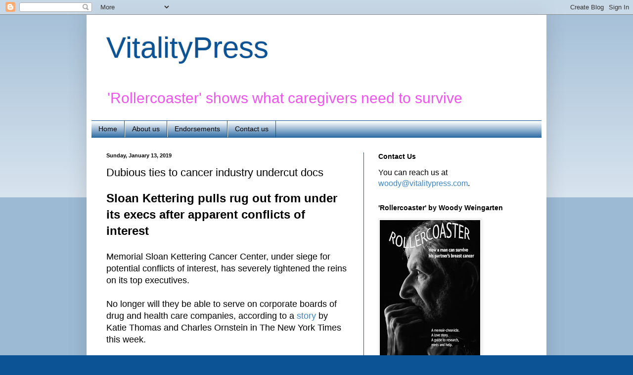

--- FILE ---
content_type: text/html; charset=UTF-8
request_url: http://www.vitalitypress.com/2019/01/dubious-ties-to-cancer-industry.html
body_size: 15620
content:
<!DOCTYPE html>
<html class='v2' dir='ltr' lang='en'>
<head>
<link href='https://www.blogger.com/static/v1/widgets/335934321-css_bundle_v2.css' rel='stylesheet' type='text/css'/>
<meta content='width=1100' name='viewport'/>
<meta content='text/html; charset=UTF-8' http-equiv='Content-Type'/>
<meta content='blogger' name='generator'/>
<link href='http://www.vitalitypress.com/favicon.ico' rel='icon' type='image/x-icon'/>
<link href='http://www.vitalitypress.com/2019/01/dubious-ties-to-cancer-industry.html' rel='canonical'/>
<link rel="alternate" type="application/atom+xml" title="VitalityPress - Atom" href="http://www.vitalitypress.com/feeds/posts/default" />
<link rel="alternate" type="application/rss+xml" title="VitalityPress - RSS" href="http://www.vitalitypress.com/feeds/posts/default?alt=rss" />
<link rel="service.post" type="application/atom+xml" title="VitalityPress - Atom" href="https://www.blogger.com/feeds/6508336021833052799/posts/default" />

<link rel="alternate" type="application/atom+xml" title="VitalityPress - Atom" href="http://www.vitalitypress.com/feeds/5696291462298130446/comments/default" />
<!--Can't find substitution for tag [blog.ieCssRetrofitLinks]-->
<link href='https://blogger.googleusercontent.com/img/b/R29vZ2xl/AVvXsEifhAy1lpRKqF_LtT4nHQZA2L0EfAUioqkogtqMC82hDUBso3QaX7rvDBYFzWRBVEob8ApAFxVv59cIfkZdMfZ5tY5glhEADWIoNOKv40SntzKDZmqqK0gg7l63ktK-49JW2Z2gzfYNlBVo/s320/Dr.+Craig+B.+Thompson.jpg' rel='image_src'/>
<meta content='Reforms have rippling effect on other cancer institutions' name='description'/>
<meta content='http://www.vitalitypress.com/2019/01/dubious-ties-to-cancer-industry.html' property='og:url'/>
<meta content='Dubious ties to cancer industry undercut docs' property='og:title'/>
<meta content='Reforms have rippling effect on other cancer institutions' property='og:description'/>
<meta content='https://blogger.googleusercontent.com/img/b/R29vZ2xl/AVvXsEifhAy1lpRKqF_LtT4nHQZA2L0EfAUioqkogtqMC82hDUBso3QaX7rvDBYFzWRBVEob8ApAFxVv59cIfkZdMfZ5tY5glhEADWIoNOKv40SntzKDZmqqK0gg7l63ktK-49JW2Z2gzfYNlBVo/w1200-h630-p-k-no-nu/Dr.+Craig+B.+Thompson.jpg' property='og:image'/>
<title>VitalityPress: Dubious ties to cancer industry undercut docs</title>
<style id='page-skin-1' type='text/css'><!--
/*
-----------------------------------------------
Blogger Template Style
Name:     Simple
Designer: Blogger
URL:      www.blogger.com
----------------------------------------------- */
/* Content
----------------------------------------------- */
body {
font: normal normal 16px Verdana, Geneva, sans-serif;
color: #000000;
background: #0b5394 none repeat scroll top left;
padding: 0 40px 40px 40px;
}
html body .region-inner {
min-width: 0;
max-width: 100%;
width: auto;
}
h2 {
font-size: 22px;
}
a:link {
text-decoration:none;
color: #3d85c6;
}
a:visited {
text-decoration:none;
color: #3d85c6;
}
a:hover {
text-decoration:underline;
color: #3d85c6;
}
.body-fauxcolumn-outer .fauxcolumn-inner {
background: transparent url(https://resources.blogblog.com/blogblog/data/1kt/simple/body_gradient_tile_light.png) repeat scroll top left;
_background-image: none;
}
.body-fauxcolumn-outer .cap-top {
position: absolute;
z-index: 1;
height: 400px;
width: 100%;
}
.body-fauxcolumn-outer .cap-top .cap-left {
width: 100%;
background: transparent url(https://resources.blogblog.com/blogblog/data/1kt/simple/gradients_light.png) repeat-x scroll top left;
_background-image: none;
}
.content-outer {
-moz-box-shadow: 0 0 40px rgba(0, 0, 0, .15);
-webkit-box-shadow: 0 0 5px rgba(0, 0, 0, .15);
-goog-ms-box-shadow: 0 0 10px #333333;
box-shadow: 0 0 40px rgba(0, 0, 0, .15);
margin-bottom: 1px;
}
.content-inner {
padding: 10px 10px;
}
.content-inner {
background-color: #ffffff;
}
/* Header
----------------------------------------------- */
.header-outer {
background: transparent none repeat-x scroll 0 -400px;
_background-image: none;
}
.Header h1 {
font: normal normal 60px 'Trebuchet MS', Trebuchet, sans-serif;
color: #0b5394;
text-shadow: -1px -1px 1px rgba(0, 0, 0, .2);
}
.Header h1 a {
color: #0b5394;
}
.Header .description {
font-size: 140%;
color: #ee55ee;
}
.header-inner .Header .titlewrapper {
padding: 22px 30px;
}
.header-inner .Header .descriptionwrapper {
padding: 0 30px;
}
/* Tabs
----------------------------------------------- */
.tabs-inner .section:first-child {
border-top: 1px solid #0b5394;
}
.tabs-inner .section:first-child ul {
margin-top: -1px;
border-top: 1px solid #0b5394;
border-left: 0 solid #0b5394;
border-right: 0 solid #0b5394;
}
.tabs-inner .widget ul {
background: #0b5394 url(https://resources.blogblog.com/blogblog/data/1kt/simple/gradients_light.png) repeat-x scroll 0 -800px;
_background-image: none;
border-bottom: 1px solid #0b5394;
margin-top: 0;
margin-left: -30px;
margin-right: -30px;
}
.tabs-inner .widget li a {
display: inline-block;
padding: .6em 1em;
font: normal normal 14px 'Trebuchet MS', Trebuchet, sans-serif;
color: #000000;
border-left: 1px solid #ffffff;
border-right: 1px solid #0b5394;
}
.tabs-inner .widget li:first-child a {
border-left: none;
}
.tabs-inner .widget li.selected a, .tabs-inner .widget li a:hover {
color: #ffffff;
background-color: #0b5394;
text-decoration: none;
}
/* Columns
----------------------------------------------- */
.main-outer {
border-top: 0 solid #0b5394;
}
.fauxcolumn-left-outer .fauxcolumn-inner {
border-right: 1px solid #0b5394;
}
.fauxcolumn-right-outer .fauxcolumn-inner {
border-left: 1px solid #0b5394;
}
/* Headings
----------------------------------------------- */
div.widget > h2,
div.widget h2.title {
margin: 0 0 1em 0;
font: normal bold 14px Arial, Tahoma, Helvetica, FreeSans, sans-serif;
color: #000000;
}
/* Widgets
----------------------------------------------- */
.widget .zippy {
color: #929292;
text-shadow: 2px 2px 1px rgba(0, 0, 0, .1);
}
.widget .popular-posts ul {
list-style: none;
}
/* Posts
----------------------------------------------- */
h2.date-header {
font: normal bold 11px Arial, Tahoma, Helvetica, FreeSans, sans-serif;
}
.date-header span {
background-color: transparent;
color: #000000;
padding: inherit;
letter-spacing: inherit;
margin: inherit;
}
.main-inner {
padding-top: 30px;
padding-bottom: 30px;
}
.main-inner .column-center-inner {
padding: 0 15px;
}
.main-inner .column-center-inner .section {
margin: 0 15px;
}
.post {
margin: 0 0 25px 0;
}
h3.post-title, .comments h4 {
font: normal normal 22px 'Trebuchet MS', Trebuchet, sans-serif;
margin: .75em 0 0;
}
.post-body {
font-size: 110%;
line-height: 1.4;
position: relative;
}
.post-body img, .post-body .tr-caption-container, .Profile img, .Image img,
.BlogList .item-thumbnail img {
padding: 2px;
background: #ffffff;
border: 1px solid #ebebeb;
-moz-box-shadow: 1px 1px 5px rgba(0, 0, 0, .1);
-webkit-box-shadow: 1px 1px 5px rgba(0, 0, 0, .1);
box-shadow: 1px 1px 5px rgba(0, 0, 0, .1);
}
.post-body img, .post-body .tr-caption-container {
padding: 5px;
}
.post-body .tr-caption-container {
color: #000000;
}
.post-body .tr-caption-container img {
padding: 0;
background: transparent;
border: none;
-moz-box-shadow: 0 0 0 rgba(0, 0, 0, .1);
-webkit-box-shadow: 0 0 0 rgba(0, 0, 0, .1);
box-shadow: 0 0 0 rgba(0, 0, 0, .1);
}
.post-header {
margin: 0 0 1.5em;
line-height: 1.6;
font-size: 90%;
}
.post-footer {
margin: 20px -2px 0;
padding: 5px 10px;
color: #545454;
background-color: #f6f6f6;
border-bottom: 1px solid #ebebeb;
line-height: 1.6;
font-size: 90%;
}
#comments .comment-author {
padding-top: 1.5em;
border-top: 1px solid #0b5394;
background-position: 0 1.5em;
}
#comments .comment-author:first-child {
padding-top: 0;
border-top: none;
}
.avatar-image-container {
margin: .2em 0 0;
}
#comments .avatar-image-container img {
border: 1px solid #ebebeb;
}
/* Comments
----------------------------------------------- */
.comments .comments-content .icon.blog-author {
background-repeat: no-repeat;
background-image: url([data-uri]);
}
.comments .comments-content .loadmore a {
border-top: 1px solid #929292;
border-bottom: 1px solid #929292;
}
.comments .comment-thread.inline-thread {
background-color: #f6f6f6;
}
.comments .continue {
border-top: 2px solid #929292;
}
/* Accents
---------------------------------------------- */
.section-columns td.columns-cell {
border-left: 1px solid #0b5394;
}
.blog-pager {
background: transparent none no-repeat scroll top center;
}
.blog-pager-older-link, .home-link,
.blog-pager-newer-link {
background-color: #ffffff;
padding: 5px;
}
.footer-outer {
border-top: 0 dashed #bbbbbb;
}
/* Mobile
----------------------------------------------- */
body.mobile  {
background-size: auto;
}
.mobile .body-fauxcolumn-outer {
background: transparent none repeat scroll top left;
}
.mobile .body-fauxcolumn-outer .cap-top {
background-size: 100% auto;
}
.mobile .content-outer {
-webkit-box-shadow: 0 0 3px rgba(0, 0, 0, .15);
box-shadow: 0 0 3px rgba(0, 0, 0, .15);
}
.mobile .tabs-inner .widget ul {
margin-left: 0;
margin-right: 0;
}
.mobile .post {
margin: 0;
}
.mobile .main-inner .column-center-inner .section {
margin: 0;
}
.mobile .date-header span {
padding: 0.1em 10px;
margin: 0 -10px;
}
.mobile h3.post-title {
margin: 0;
}
.mobile .blog-pager {
background: transparent none no-repeat scroll top center;
}
.mobile .footer-outer {
border-top: none;
}
.mobile .main-inner, .mobile .footer-inner {
background-color: #ffffff;
}
.mobile-index-contents {
color: #000000;
}
.mobile-link-button {
background-color: #3d85c6;
}
.mobile-link-button a:link, .mobile-link-button a:visited {
color: #ffffff;
}
.mobile .tabs-inner .section:first-child {
border-top: none;
}
.mobile .tabs-inner .PageList .widget-content {
background-color: #0b5394;
color: #ffffff;
border-top: 1px solid #0b5394;
border-bottom: 1px solid #0b5394;
}
.mobile .tabs-inner .PageList .widget-content .pagelist-arrow {
border-left: 1px solid #0b5394;
}
.Header .description {font-size:185%;}
--></style>
<style id='template-skin-1' type='text/css'><!--
body {
min-width: 930px;
}
.content-outer, .content-fauxcolumn-outer, .region-inner {
min-width: 930px;
max-width: 930px;
_width: 930px;
}
.main-inner .columns {
padding-left: 0px;
padding-right: 360px;
}
.main-inner .fauxcolumn-center-outer {
left: 0px;
right: 360px;
/* IE6 does not respect left and right together */
_width: expression(this.parentNode.offsetWidth -
parseInt("0px") -
parseInt("360px") + 'px');
}
.main-inner .fauxcolumn-left-outer {
width: 0px;
}
.main-inner .fauxcolumn-right-outer {
width: 360px;
}
.main-inner .column-left-outer {
width: 0px;
right: 100%;
margin-left: -0px;
}
.main-inner .column-right-outer {
width: 360px;
margin-right: -360px;
}
#layout {
min-width: 0;
}
#layout .content-outer {
min-width: 0;
width: 800px;
}
#layout .region-inner {
min-width: 0;
width: auto;
}
body#layout div.add_widget {
padding: 8px;
}
body#layout div.add_widget a {
margin-left: 32px;
}
--></style>
<script type='text/javascript'>
        (function(i,s,o,g,r,a,m){i['GoogleAnalyticsObject']=r;i[r]=i[r]||function(){
        (i[r].q=i[r].q||[]).push(arguments)},i[r].l=1*new Date();a=s.createElement(o),
        m=s.getElementsByTagName(o)[0];a.async=1;a.src=g;m.parentNode.insertBefore(a,m)
        })(window,document,'script','https://www.google-analytics.com/analytics.js','ga');
        ga('create', 'UA-52470061-1', 'auto', 'blogger');
        ga('blogger.send', 'pageview');
      </script>
<link href='https://www.blogger.com/dyn-css/authorization.css?targetBlogID=6508336021833052799&amp;zx=37813384-9efa-4df8-8b2d-830aaa4b9bbe' media='none' onload='if(media!=&#39;all&#39;)media=&#39;all&#39;' rel='stylesheet'/><noscript><link href='https://www.blogger.com/dyn-css/authorization.css?targetBlogID=6508336021833052799&amp;zx=37813384-9efa-4df8-8b2d-830aaa4b9bbe' rel='stylesheet'/></noscript>
<meta name='google-adsense-platform-account' content='ca-host-pub-1556223355139109'/>
<meta name='google-adsense-platform-domain' content='blogspot.com'/>

</head>
<body class='loading variant-pale'>
<div class='navbar section' id='navbar' name='Navbar'><div class='widget Navbar' data-version='1' id='Navbar1'><script type="text/javascript">
    function setAttributeOnload(object, attribute, val) {
      if(window.addEventListener) {
        window.addEventListener('load',
          function(){ object[attribute] = val; }, false);
      } else {
        window.attachEvent('onload', function(){ object[attribute] = val; });
      }
    }
  </script>
<div id="navbar-iframe-container"></div>
<script type="text/javascript" src="https://apis.google.com/js/platform.js"></script>
<script type="text/javascript">
      gapi.load("gapi.iframes:gapi.iframes.style.bubble", function() {
        if (gapi.iframes && gapi.iframes.getContext) {
          gapi.iframes.getContext().openChild({
              url: 'https://www.blogger.com/navbar/6508336021833052799?po\x3d5696291462298130446\x26origin\x3dhttp://www.vitalitypress.com',
              where: document.getElementById("navbar-iframe-container"),
              id: "navbar-iframe"
          });
        }
      });
    </script><script type="text/javascript">
(function() {
var script = document.createElement('script');
script.type = 'text/javascript';
script.src = '//pagead2.googlesyndication.com/pagead/js/google_top_exp.js';
var head = document.getElementsByTagName('head')[0];
if (head) {
head.appendChild(script);
}})();
</script>
</div></div>
<div class='body-fauxcolumns'>
<div class='fauxcolumn-outer body-fauxcolumn-outer'>
<div class='cap-top'>
<div class='cap-left'></div>
<div class='cap-right'></div>
</div>
<div class='fauxborder-left'>
<div class='fauxborder-right'></div>
<div class='fauxcolumn-inner'>
</div>
</div>
<div class='cap-bottom'>
<div class='cap-left'></div>
<div class='cap-right'></div>
</div>
</div>
</div>
<div class='content'>
<div class='content-fauxcolumns'>
<div class='fauxcolumn-outer content-fauxcolumn-outer'>
<div class='cap-top'>
<div class='cap-left'></div>
<div class='cap-right'></div>
</div>
<div class='fauxborder-left'>
<div class='fauxborder-right'></div>
<div class='fauxcolumn-inner'>
</div>
</div>
<div class='cap-bottom'>
<div class='cap-left'></div>
<div class='cap-right'></div>
</div>
</div>
</div>
<div class='content-outer'>
<div class='content-cap-top cap-top'>
<div class='cap-left'></div>
<div class='cap-right'></div>
</div>
<div class='fauxborder-left content-fauxborder-left'>
<div class='fauxborder-right content-fauxborder-right'></div>
<div class='content-inner'>
<header>
<div class='header-outer'>
<div class='header-cap-top cap-top'>
<div class='cap-left'></div>
<div class='cap-right'></div>
</div>
<div class='fauxborder-left header-fauxborder-left'>
<div class='fauxborder-right header-fauxborder-right'></div>
<div class='region-inner header-inner'>
<div class='header section' id='header' name='Header'><div class='widget Header' data-version='1' id='Header1'>
<div id='header-inner'>
<div class='titlewrapper'>
<h1 class='title'>
<a href='http://www.vitalitypress.com/'>
VitalityPress
</a>
</h1>
</div>
<div class='descriptionwrapper'>
<p class='description'><span>'Rollercoaster' shows what caregivers need to survive  </span></p>
</div>
</div>
</div></div>
</div>
</div>
<div class='header-cap-bottom cap-bottom'>
<div class='cap-left'></div>
<div class='cap-right'></div>
</div>
</div>
</header>
<div class='tabs-outer'>
<div class='tabs-cap-top cap-top'>
<div class='cap-left'></div>
<div class='cap-right'></div>
</div>
<div class='fauxborder-left tabs-fauxborder-left'>
<div class='fauxborder-right tabs-fauxborder-right'></div>
<div class='region-inner tabs-inner'>
<div class='tabs section' id='crosscol' name='Cross-Column'><div class='widget PageList' data-version='1' id='PageList1'>
<h2>Pages</h2>
<div class='widget-content'>
<ul>
<li>
<a href='http://www.vitalitypress.com/'>Home</a>
</li>
<li>
<a href='http://www.vitalitypress.com/p/about-us.html'>About us</a>
</li>
<li>
<a href='http://www.vitalitypress.com/p/endorsements.html'>Endorsements</a>
</li>
<li>
<a href='http://www.vitalitypress.com/p/contact-us.html'>Contact us</a>
</li>
</ul>
<div class='clear'></div>
</div>
</div></div>
<div class='tabs no-items section' id='crosscol-overflow' name='Cross-Column 2'></div>
</div>
</div>
<div class='tabs-cap-bottom cap-bottom'>
<div class='cap-left'></div>
<div class='cap-right'></div>
</div>
</div>
<div class='main-outer'>
<div class='main-cap-top cap-top'>
<div class='cap-left'></div>
<div class='cap-right'></div>
</div>
<div class='fauxborder-left main-fauxborder-left'>
<div class='fauxborder-right main-fauxborder-right'></div>
<div class='region-inner main-inner'>
<div class='columns fauxcolumns'>
<div class='fauxcolumn-outer fauxcolumn-center-outer'>
<div class='cap-top'>
<div class='cap-left'></div>
<div class='cap-right'></div>
</div>
<div class='fauxborder-left'>
<div class='fauxborder-right'></div>
<div class='fauxcolumn-inner'>
</div>
</div>
<div class='cap-bottom'>
<div class='cap-left'></div>
<div class='cap-right'></div>
</div>
</div>
<div class='fauxcolumn-outer fauxcolumn-left-outer'>
<div class='cap-top'>
<div class='cap-left'></div>
<div class='cap-right'></div>
</div>
<div class='fauxborder-left'>
<div class='fauxborder-right'></div>
<div class='fauxcolumn-inner'>
</div>
</div>
<div class='cap-bottom'>
<div class='cap-left'></div>
<div class='cap-right'></div>
</div>
</div>
<div class='fauxcolumn-outer fauxcolumn-right-outer'>
<div class='cap-top'>
<div class='cap-left'></div>
<div class='cap-right'></div>
</div>
<div class='fauxborder-left'>
<div class='fauxborder-right'></div>
<div class='fauxcolumn-inner'>
</div>
</div>
<div class='cap-bottom'>
<div class='cap-left'></div>
<div class='cap-right'></div>
</div>
</div>
<!-- corrects IE6 width calculation -->
<div class='columns-inner'>
<div class='column-center-outer'>
<div class='column-center-inner'>
<div class='main section' id='main' name='Main'><div class='widget Blog' data-version='1' id='Blog1'>
<div class='blog-posts hfeed'>

          <div class="date-outer">
        
<h2 class='date-header'><span>Sunday, January 13, 2019</span></h2>

          <div class="date-posts">
        
<div class='post-outer'>
<div class='post hentry uncustomized-post-template' itemprop='blogPost' itemscope='itemscope' itemtype='http://schema.org/BlogPosting'>
<meta content='https://blogger.googleusercontent.com/img/b/R29vZ2xl/AVvXsEifhAy1lpRKqF_LtT4nHQZA2L0EfAUioqkogtqMC82hDUBso3QaX7rvDBYFzWRBVEob8ApAFxVv59cIfkZdMfZ5tY5glhEADWIoNOKv40SntzKDZmqqK0gg7l63ktK-49JW2Z2gzfYNlBVo/s320/Dr.+Craig+B.+Thompson.jpg' itemprop='image_url'/>
<meta content='6508336021833052799' itemprop='blogId'/>
<meta content='5696291462298130446' itemprop='postId'/>
<a name='5696291462298130446'></a>
<h3 class='post-title entry-title' itemprop='name'>
Dubious ties to cancer industry undercut docs
</h3>
<div class='post-header'>
<div class='post-header-line-1'></div>
</div>
<div class='post-body entry-content' id='post-body-5696291462298130446' itemprop='articleBody'>
<h2>
<span style="font-family: inherit; font-size: x-large;">Sloan Kettering pulls rug out from under its execs after apparent conflicts of interest</span></h2>
<span style="font-family: inherit;"><br /></span>
<span style="font-family: inherit;">Memorial Sloan Kettering Cancer Center, under siege for potential conflicts of interest, has severely tightened the reins on its top executives.</span><br />
<span style="font-family: inherit;"><br /></span>
<span style="font-family: inherit;">No longer will they be able to serve on corporate boards of drug and health care companies, according to a <a href="http://goo.gl/aLBB89">story</a> by Katie Thomas and Charles Ornstein in The New York Times this week.</span><br />
<span style="font-family: inherit;"><br /></span>
<span style="font-family: inherit;">The sanctions were imposed following a series of stories by The Times and ProPublica, a nonprofit journalism organization, that exposed questionable exec ties to the industry.&nbsp;</span><br />
<span style="font-family: inherit;"><br /></span>
<span style="font-family: inherit;">In some cases, the article indicates, the companies "had paid them hundreds of thousands of dollars a year."</span><br />
<span style="font-family: inherit;"><br /></span>
<span style="font-family: inherit;">Officials at the facility</span>, one of the world's most prominent, apparently also were informed by officials of their parent hospital that "a series of reforms designed to limit the ways in which its top executives and leading researchers could profit from work developed at Memorial Sloan Kettering, a nonprofit with a broad social mission that admits about 23,500 cancer patients each year," were being made permanent.<br />
<br />
The conflicts at the center, the story continues, "have had a rippling effect on other leading cancer institutions across the country."<br />
<br />
Dana-Farber Center Institute in Boston and Fred Hutchinson Cancer Center in Seattle, for example, are said to be reconsidering their policies on financial ties.<br />
<br />
<table cellpadding="0" cellspacing="0" class="tr-caption-container" style="float: left; margin-right: 1em; text-align: left;"><tbody>
<tr><td style="text-align: center;"><a href="https://blogger.googleusercontent.com/img/b/R29vZ2xl/AVvXsEifhAy1lpRKqF_LtT4nHQZA2L0EfAUioqkogtqMC82hDUBso3QaX7rvDBYFzWRBVEob8ApAFxVv59cIfkZdMfZ5tY5glhEADWIoNOKv40SntzKDZmqqK0gg7l63ktK-49JW2Z2gzfYNlBVo/s1600/Dr.+Craig+B.+Thompson.jpg" imageanchor="1" style="clear: left; margin-bottom: 1em; margin-left: auto; margin-right: auto;"><img border="0" data-original-height="526" data-original-width="297" height="320" src="https://blogger.googleusercontent.com/img/b/R29vZ2xl/AVvXsEifhAy1lpRKqF_LtT4nHQZA2L0EfAUioqkogtqMC82hDUBso3QaX7rvDBYFzWRBVEob8ApAFxVv59cIfkZdMfZ5tY5glhEADWIoNOKv40SntzKDZmqqK0gg7l63ktK-49JW2Z2gzfYNlBVo/s320/Dr.+Craig+B.+Thompson.jpg" width="180" /></a></td></tr>
<tr><td class="tr-caption" style="text-align: center;">Dr. Craig B. Thompson</td></tr>
</tbody></table>
After muck-raking reports were published last fall that included information that Dr. Craig B. Thompson, Sloan Kettering's chief exec, was paid about $300,000 for his services in 2017, Thompson resigned from the board of Merck.<br />
<br />
Earlier, The Times and ProPublica had alleged that Dr.&nbsp;<span style="background-color: white; color: #333333; font-family: , &quot;georgia&quot; , &quot;times new roman&quot; , &quot;times&quot; , serif;">José Baselga,&nbsp;</span><span style="color: #333333; font-family: , &quot;georgia&quot; , &quot;times new roman&quot; , &quot;times&quot; , serif;"><span style="caret-color: rgb(51, 51, 51);">Sloan Kettering's chief medical officer, "had failed to disclose millions&nbsp;of dollars in payments from drug and health companies in dozens of articles in medical journals."</span></span><br />
<span style="color: #333333; font-family: , &quot;georgia&quot; , &quot;times new roman&quot; , &quot;times&quot; , serif;"><span style="caret-color: rgb(51, 51, 51);"><br /></span></span>
<span style="color: #333333; font-family: , &quot;georgia&quot; , &quot;times new roman&quot; , &quot;times&quot; , serif;"><span style="caret-color: rgb(51, 51, 51);">Baselga resigned within days of the stories going public &#8212; and "stepped down from the boards of the drugmaker Bristol-Myers Squibb and Varian Medical Systems, a radiation equipment manufacturer."</span></span><br />
<br />
Sloan Kettering employees who represent the hospital on corporate boards now will be barred from "accepting personal compensation, like equity stakes or stock options, from the companies."<br />
<br />
The Times story quotes Dr. Walid Gellad, director of the Center for Pharmaceutical Policy and Prescribing at the University of Pittsburgh, as calling the policy changes a "watershed moment."<br />
<br />
<span style="font-family: inherit;">More information about research facilities can be found in <a href="http://goo.gl/c3GDzA">"Rollercoaster: How a man can survive his partner's breast cancer,"</a> a VitalityPress book that I, Woody Weingarten, aimed at male caregivers.</span>
<div style='clear: both;'></div>
</div>
<div class='post-footer'>
<div class='post-footer-line post-footer-line-1'>
<span class='post-author vcard'>
Posted by
<span class='fn' itemprop='author' itemscope='itemscope' itemtype='http://schema.org/Person'>
<meta content='https://www.blogger.com/profile/14711159228057885930' itemprop='url'/>
<a class='g-profile' href='https://www.blogger.com/profile/14711159228057885930' rel='author' title='author profile'>
<span itemprop='name'>VitalityPress</span>
</a>
</span>
</span>
<span class='post-timestamp'>
at
<meta content='http://www.vitalitypress.com/2019/01/dubious-ties-to-cancer-industry.html' itemprop='url'/>
<a class='timestamp-link' href='http://www.vitalitypress.com/2019/01/dubious-ties-to-cancer-industry.html' rel='bookmark' title='permanent link'><abbr class='published' itemprop='datePublished' title='2019-01-13T10:09:00-08:00'>10:09&#8239;AM</abbr></a>
</span>
<span class='post-comment-link'>
</span>
<span class='post-icons'>
<span class='item-control blog-admin pid-81007195'>
<a href='https://www.blogger.com/post-edit.g?blogID=6508336021833052799&postID=5696291462298130446&from=pencil' title='Edit Post'>
<img alt='' class='icon-action' height='18' src='https://resources.blogblog.com/img/icon18_edit_allbkg.gif' width='18'/>
</a>
</span>
</span>
<div class='post-share-buttons goog-inline-block'>
<a class='goog-inline-block share-button sb-email' href='https://www.blogger.com/share-post.g?blogID=6508336021833052799&postID=5696291462298130446&target=email' target='_blank' title='Email This'><span class='share-button-link-text'>Email This</span></a><a class='goog-inline-block share-button sb-blog' href='https://www.blogger.com/share-post.g?blogID=6508336021833052799&postID=5696291462298130446&target=blog' onclick='window.open(this.href, "_blank", "height=270,width=475"); return false;' target='_blank' title='BlogThis!'><span class='share-button-link-text'>BlogThis!</span></a><a class='goog-inline-block share-button sb-twitter' href='https://www.blogger.com/share-post.g?blogID=6508336021833052799&postID=5696291462298130446&target=twitter' target='_blank' title='Share to X'><span class='share-button-link-text'>Share to X</span></a><a class='goog-inline-block share-button sb-facebook' href='https://www.blogger.com/share-post.g?blogID=6508336021833052799&postID=5696291462298130446&target=facebook' onclick='window.open(this.href, "_blank", "height=430,width=640"); return false;' target='_blank' title='Share to Facebook'><span class='share-button-link-text'>Share to Facebook</span></a><a class='goog-inline-block share-button sb-pinterest' href='https://www.blogger.com/share-post.g?blogID=6508336021833052799&postID=5696291462298130446&target=pinterest' target='_blank' title='Share to Pinterest'><span class='share-button-link-text'>Share to Pinterest</span></a>
</div>
</div>
<div class='post-footer-line post-footer-line-2'>
<span class='post-labels'>
Labels:
<a href='http://www.vitalitypress.com/search/label/%27Rollercoaster%27%20by%20Woody%20Weingarten' rel='tag'>&#39;Rollercoaster&#39; by Woody Weingarten</a>,
<a href='http://www.vitalitypress.com/search/label/breast%20cancer' rel='tag'>breast cancer</a>,
<a href='http://www.vitalitypress.com/search/label/conflict%20of%20interest' rel='tag'>conflict of interest</a>,
<a href='http://www.vitalitypress.com/search/label/male%20caregivers' rel='tag'>male caregivers</a>,
<a href='http://www.vitalitypress.com/search/label/Memorial%20Sloan%20Kettering%20Cancer%20Center' rel='tag'>Memorial Sloan Kettering Cancer Center</a>,
<a href='http://www.vitalitypress.com/search/label/ProPublica' rel='tag'>ProPublica</a>,
<a href='http://www.vitalitypress.com/search/label/reforms' rel='tag'>reforms</a>,
<a href='http://www.vitalitypress.com/search/label/The%20New%20York%20Times' rel='tag'>The New York Times</a>
</span>
</div>
<div class='post-footer-line post-footer-line-3'>
<span class='post-location'>
</span>
</div>
</div>
</div>
<div class='comments' id='comments'>
<a name='comments'></a>
<h4>No comments:</h4>
<div id='Blog1_comments-block-wrapper'>
<dl class='avatar-comment-indent' id='comments-block'>
</dl>
</div>
<p class='comment-footer'>
<div class='comment-form'>
<a name='comment-form'></a>
<h4 id='comment-post-message'>Post a Comment</h4>
<p>
</p>
<a href='https://www.blogger.com/comment/frame/6508336021833052799?po=5696291462298130446&hl=en&saa=85391&origin=http://www.vitalitypress.com' id='comment-editor-src'></a>
<iframe allowtransparency='true' class='blogger-iframe-colorize blogger-comment-from-post' frameborder='0' height='410px' id='comment-editor' name='comment-editor' src='' width='100%'></iframe>
<script src='https://www.blogger.com/static/v1/jsbin/2830521187-comment_from_post_iframe.js' type='text/javascript'></script>
<script type='text/javascript'>
      BLOG_CMT_createIframe('https://www.blogger.com/rpc_relay.html');
    </script>
</div>
</p>
</div>
</div>

        </div></div>
      
</div>
<div class='blog-pager' id='blog-pager'>
<span id='blog-pager-newer-link'>
<a class='blog-pager-newer-link' href='http://www.vitalitypress.com/2019/01/precision-medicine-altering-treatment.html' id='Blog1_blog-pager-newer-link' title='Newer Post'>Newer Post</a>
</span>
<span id='blog-pager-older-link'>
<a class='blog-pager-older-link' href='http://www.vitalitypress.com/2019/01/link-possible-between-obesity-and-cancer.html' id='Blog1_blog-pager-older-link' title='Older Post'>Older Post</a>
</span>
<a class='home-link' href='http://www.vitalitypress.com/'>Home</a>
</div>
<div class='clear'></div>
<div class='post-feeds'>
<div class='feed-links'>
Subscribe to:
<a class='feed-link' href='http://www.vitalitypress.com/feeds/5696291462298130446/comments/default' target='_blank' type='application/atom+xml'>Post Comments (Atom)</a>
</div>
</div>
</div></div>
</div>
</div>
<div class='column-left-outer'>
<div class='column-left-inner'>
<aside>
</aside>
</div>
</div>
<div class='column-right-outer'>
<div class='column-right-inner'>
<aside>
<div class='sidebar section' id='sidebar-right-1'><div class='widget Text' data-version='1' id='Text1'>
<h2 class='title'>Contact Us</h2>
<div class='widget-content'>
You can reach us at <a href="mailto:woody@vitalitypress.com">woody@vitalitypress.com</a>.
</div>
<div class='clear'></div>
</div><div class='widget Image' data-version='1' id='Image1'>
<h2>'Rollercoaster' by Woody Weingarten</h2>
<div class='widget-content'>
<a href='http://goo.gl/lCVojj'>
<img alt='&#39;Rollercoaster&#39; by Woody Weingarten' height='300' id='Image1_img' src='https://blogger.googleusercontent.com/img/b/R29vZ2xl/AVvXsEgiyE2bd-D4ToKVVyjom-XPUaA2bhE_fiESubB3mOUqC6XD96aZE7c83ufHfB1v-GvON2YALpz3RlOxphUFoK1y82zpQoJMHlUebRIB_YEbD85d4cbvDyUTtH_OdvWFpW9u3klJ-dlrXvxv/s300/Final+frontX.jpg' width='203'/>
</a>
<br/>
<span class='caption'>CLICK ON BOOK TO BUY</span>
</div>
<div class='clear'></div>
</div><div class='widget Image' data-version='1' id='Image2'>
<h2>Back Cover</h2>
<div class='widget-content'>
<img alt='Back Cover' height='300' id='Image2_img' src='https://blogger.googleusercontent.com/img/b/R29vZ2xl/AVvXsEgEhoTYan9VuHb6m5i3Dwb44nAixEnW-wz70A43mee7O1m9XSwEokp9QlujqvjroYblPRYOswZ9ZMYx_rTLRl75Dx37uedss9G29H3J2b9VdZyGSnvBd2n2hnj9-PSwCW7tsfoAis8EbUci/s300/Back+cover.jpg' width='192'/>
<br/>
</div>
<div class='clear'></div>
</div><div class='widget BlogSearch' data-version='1' id='BlogSearch1'>
<h2 class='title'>Search this blog</h2>
<div class='widget-content'>
<div id='BlogSearch1_form'>
<form action='http://www.vitalitypress.com/search' class='gsc-search-box' target='_top'>
<table cellpadding='0' cellspacing='0' class='gsc-search-box'>
<tbody>
<tr>
<td class='gsc-input'>
<input autocomplete='off' class='gsc-input' name='q' size='10' title='search' type='text' value=''/>
</td>
<td class='gsc-search-button'>
<input class='gsc-search-button' title='search' type='submit' value='Search'/>
</td>
</tr>
</tbody>
</table>
</form>
</div>
</div>
<div class='clear'></div>
</div><div class='widget Profile' data-version='1' id='Profile1'>
<h2>About 'Rollercoaster'</h2>
<div class='widget-content'>
<a href='https://www.blogger.com/profile/14711159228057885930'><img alt='My photo' class='profile-img' height='80' src='//blogger.googleusercontent.com/img/b/R29vZ2xl/AVvXsEiB2n74iCxCkoD-v6Q1b13eQlPrjuiTv-L9CdjLYRbn3n05GCuPT5SjfJILjgY6aeRJWuopFPPCW1X1RyMJIUQgGXAS1jgpUe49In7xHaxkjVLZKu8vu9g10iixHiAyuw/s113/*' width='50'/></a>
<dl class='profile-datablock'>
<dt class='profile-data'>
<a class='profile-name-link g-profile' href='https://www.blogger.com/profile/14711159228057885930' rel='author' style='background-image: url(//www.blogger.com/img/logo-16.png);'>
VitalityPress
</a>
</dt>
<dd class='profile-textblock'>VitalityPress is owned and operated by author and journalist Woody Weingarten, whose books include "The Roving I," a compilation of 70 newspaper columns he wrote over 12 years; "Rollercoaster: How a male caregiver can survive his partner's breast cancer," and a kids' fantasy, co-written with his granddaughter, "Grampy and His Fairyzona Playmates."  He's currently working on a second edition of "Rollercoaster" that continues to portray his wife, Nancy Fox, who's fought breast cancer three times, as a heroine.</dd>
</dl>
<a class='profile-link' href='https://www.blogger.com/profile/14711159228057885930' rel='author'>View my complete profile</a>
<div class='clear'></div>
</div>
</div><div class='widget PopularPosts' data-version='1' id='PopularPosts1'>
<h2>Popular Posts</h2>
<div class='widget-content popular-posts'>
<ul>
<li>
<div class='item-content'>
<div class='item-thumbnail'>
<a href='http://www.vitalitypress.com/2025/12/american-cancer-society-opens-up-new.html' target='_blank'>
<img alt='' border='0' src='https://blogger.googleusercontent.com/img/b/R29vZ2xl/AVvXsEho4isepv4T-XaVVPdgUBmycAKHURaqrEsewmlIXsfg7l651Nm_DUyOXwxFbFKR22pDNJNUdjoEwJRqKRBcEQlr4EjV-uzut2BZXUngE6mvsZTXhDAr52jcWFyRI8rdeYdOfDMFzBwbvc4SUB3yCjz98i72BU_cbqMBtRKXDxGVUqqf1qGbZh-bdf5y-p2v/w72-h72-p-k-no-nu/Dr.%20Jane%20Montealegre.jpeg'/>
</a>
</div>
<div class='item-title'><a href='http://www.vitalitypress.com/2025/12/american-cancer-society-opens-up-new.html'>American Cancer Society opens up new guidelines for cervical cancer screening </a></div>
<div class='item-snippet'>The American Cancer Society (ACS) has changed its guidelines for cervical cancer, saying self-collected vaginal swab tests are now acceptabl...</div>
</div>
<div style='clear: both;'></div>
</li>
<li>
<div class='item-content'>
<div class='item-thumbnail'>
<a href='http://www.vitalitypress.com/2025/12/screening-for-lung-cancer-deadliest-in.html' target='_blank'>
<img alt='' border='0' src='https://blogger.googleusercontent.com/img/b/R29vZ2xl/AVvXsEjoekF5c6jYSyKZfG19gpq38auQTCMUjwksB3vzhVcE8P2BzYMAa29lkzz4e3IA-FI3GQLeCcy_CzengsmZ3EWxWxYomKBmgkF-er0sGAnNse69Rq2kWJJZE73KTw2FHbaIa61I6zdGx9nWkEjwblNhjEfnKABTEOt_Bd6p0GA5uoObPRR8bLP9OdxAXp5N/w72-h72-p-k-no-nu/Dr.%20Ankit%20Bharat.jpeg'/>
</a>
</div>
<div class='item-title'><a href='http://www.vitalitypress.com/2025/12/screening-for-lung-cancer-deadliest-in.html'>Screening for lung cancer, the deadliest in U.S., misses most cases, new study reveals</a></div>
<div class='item-snippet'>Because of missed diagnoses, cancer and public health officials are calling for changes in lung cancer screening guidelines. That conclusion...</div>
</div>
<div style='clear: both;'></div>
</li>
<li>
<div class='item-content'>
<div class='item-thumbnail'>
<a href='http://www.vitalitypress.com/2025/08/marathon-and-extreme-runners-much-more.html' target='_blank'>
<img alt='' border='0' src='https://blogger.googleusercontent.com/img/b/R29vZ2xl/AVvXsEjTx1vZ-qM88OtXa2mxvJw4OEibIFLtUkMZZUSi7oZvhwzrP2hVBhHQkxJ_mmDZ21YvBkgP5J8JAfeRFO1CJaY2p9LHXDqt481N_dpZbDntLrcbD32mth3jWeIQQRVkliRMjQd-9ajB3w3zE1OSkCBEFhakfKZTZYmZRuKVK78sE9s1XDIgAa073QBCrZeA/w72-h72-p-k-no-nu/Dr.%20Timothy%20L.%20Cannon.jpg'/>
</a>
</div>
<div class='item-title'><a href='http://www.vitalitypress.com/2025/08/marathon-and-extreme-runners-much-more.html'>Marathon and extreme runners much more likely to have pre-cancerous colon polyps, study says</a></div>
<div class='item-snippet'>A new study conducted by a Virginia doctor shows that comparatively young marathon and ultra-marathon runners are more apt to have pre-cance...</div>
</div>
<div style='clear: both;'></div>
</li>
<li>
<div class='item-content'>
<div class='item-thumbnail'>
<a href='http://www.vitalitypress.com/2016/08/a-compassionate-non-judgmental-forum.html' target='_blank'>
<img alt='' border='0' src='https://blogger.googleusercontent.com/img/b/R29vZ2xl/AVvXsEie08fNaIV5hM9EGVXAn3XRAdRX5dp1U_SZDOFx224UabdlssSwAP45ObgA-LkDJvLVGXmIlk-qqsqVGYgBLq07LFjR_QWXV0Qy7Fvu0bpw3FFQUMN78O6HAmq7Jr6IVncE-7-iCDRp85XL/w72-h72-p-k-no-nu/Bruce+Macgowan.jpg'/>
</a>
</div>
<div class='item-title'><a href='http://www.vitalitypress.com/2016/08/a-compassionate-non-judgmental-forum.html'>A 'compassionate non-judgmental forum'</a></div>
<div class='item-snippet'> Sportscaster becomes veep of support group for guys whose partners have breast cancer      Bruce Macgowan   Noted San Francisco Bay Area ra...</div>
</div>
<div style='clear: both;'></div>
</li>
<li>
<div class='item-content'>
<div class='item-thumbnail'>
<a href='http://www.vitalitypress.com/2025/07/cutting-edge-cancer-therapy-offers-hope.html' target='_blank'>
<img alt='' border='0' src='https://blogger.googleusercontent.com/img/b/R29vZ2xl/AVvXsEijcJyoiqdwxcokYGaaBr_l2JjCkrBMTi39Zb6FJAL0FTUIKJgEdSx51I_iKSivYq8xhiWlc2-d43SZexTvIhJvHyLQqzQviAQIgpQ9aIKG9sLBriO33XIXRTteV9FTdMSnnCJVcMQA1Fk5lLquxFG61CqpJ_nhN4j6AOQ_E25OP2gKln3MAtJPJB43zx_U/w72-h72-p-k-no-nu/Dr.%20Meghan%20Sise.jpeg'/>
</a>
</div>
<div class='item-title'><a href='http://www.vitalitypress.com/2025/07/cutting-edge-cancer-therapy-offers-hope.html'>Cutting-edge cancer therapy offers hope for cure for patients with lupus, New York Times reports</a></div>
<div class='item-snippet'>A relatively new treatment called CAR T-cell therapy appears to stop lupus in its tracks, according to a recent&#160; story &#160;by Nina Agrawal in&#160; ...</div>
</div>
<div style='clear: both;'></div>
</li>
<li>
<div class='item-content'>
<div class='item-thumbnail'>
<a href='http://www.vitalitypress.com/2025/07/face-of-lung-cancer-once-older-men-with.html' target='_blank'>
<img alt='' border='0' src='https://blogger.googleusercontent.com/img/b/R29vZ2xl/AVvXsEjL41BIPuBprTQtjEoBZcpeesx9hqWm9RhvT2-j8r2u3-tirUVxNOWqIQWOHsjaXw2ABHHNzK9I71Gs8hk0yZpOnIrX-f8PjO9zHitjI7tl48IC3BKzOyx4C22_U67jVJNPPz_CgMYTBoi9yzY2S0aNu5aSdJ4A5ZFLRhQmzFCyUOcNb_FEMLfKJFuw_-GU/w72-h72-p-k-no-nu/Maria%20Teresa%20Landi.jpeg'/>
</a>
</div>
<div class='item-title'><a href='http://www.vitalitypress.com/2025/07/face-of-lung-cancer-once-older-men-with.html'>Face of lung cancer &#8212; once older men with a history of smoking &#8212; has changed significantly</a></div>
<div class='item-snippet'>Many lung cancers are now found in non-smokers, and scientists want to know why. According to the headline of a story  by Nina Agrawal and A...</div>
</div>
<div style='clear: both;'></div>
</li>
<li>
<div class='item-content'>
<div class='item-thumbnail'>
<a href='http://www.vitalitypress.com/2024/08/oncologist-in-op-ed-for-washington-post.html' target='_blank'>
<img alt='' border='0' src='https://blogger.googleusercontent.com/img/b/R29vZ2xl/AVvXsEj8PRVndlPH07guHaxTjxZ3wnKD_tiO-gcEkHUu5TdCJUf2AKTQlxxi7vdBcI6aUO_CJ8rdawf5lZG23eE_ZsI3bcvKg8FUSN6t68nX0Rg5rvU9Lx46xeBD13Fva8l-V_biqnvfg-i64CGEy3v49YhKXDxJQM10jVx1k8OGNC9SoDcTc-7DatNrtiy8oL8q/w72-h72-p-k-no-nu/Dr.%20Mikkael%20A.%20Sekeres.jpeg'/>
</a>
</div>
<div class='item-title'><a href='http://www.vitalitypress.com/2024/08/oncologist-in-op-ed-for-washington-post.html'>Oncologist, in op-ed for The Washington Post, suggests five tips on reducing your cancer risk</a></div>
<div class='item-snippet'>Dr. Mikkael A. Sekeres, in today&#39;s&#160; guest op-ed for The Washington Post, &#160;after outlining his family&#39;s bent toward getting cancer an...</div>
</div>
<div style='clear: both;'></div>
</li>
<li>
<div class='item-content'>
<div class='item-thumbnail'>
<a href='http://www.vitalitypress.com/2025/10/new-version-of-cancer-drug-keytruda-is.html' target='_blank'>
<img alt='' border='0' src='https://blogger.googleusercontent.com/img/b/R29vZ2xl/AVvXsEj8bellJXWpF7YK6ghOydmrwu8EIOzl9BEMts22BjwSCO-bYQaHlLc-fOCg_QZD8D0adtlYp9YG-W_hy-BxAzf12DhiyI61325XEGBZ_VB5ljB5vs7J8vQtrbT9-CLTdbGUAynKNBMUs9hcEsDRV_DJmqN9LD1c18Jt7OMCMZqw-S8zTjcoVDs_exNrMPnN/w72-h72-p-k-no-nu/Dr.%20Benjamin%20Rome.jpeg'/>
</a>
</div>
<div class='item-title'><a href='http://www.vitalitypress.com/2025/10/new-version-of-cancer-drug-keytruda-is.html'>New version of cancer drug Keytruda is 'easier' but poised to keep price high, N.Y. Times reports</a></div>
<div class='item-snippet'>Although drug manufacturer Merck says its new injected version of Keytruda will be cheaper and easier, &#160;prices will probably stay high. That...</div>
</div>
<div style='clear: both;'></div>
</li>
</ul>
<div class='clear'></div>
</div>
</div><div class='widget BlogArchive' data-version='1' id='BlogArchive1'>
<h2>Blog Archive</h2>
<div class='widget-content'>
<div id='ArchiveList'>
<div id='BlogArchive1_ArchiveList'>
<ul class='flat'>
<li class='archivedate'>
<a href='http://www.vitalitypress.com/2025/12/'>December</a> (2)
      </li>
<li class='archivedate'>
<a href='http://www.vitalitypress.com/2025/10/'>October</a> (1)
      </li>
<li class='archivedate'>
<a href='http://www.vitalitypress.com/2025/08/'>August</a> (2)
      </li>
<li class='archivedate'>
<a href='http://www.vitalitypress.com/2025/07/'>July</a> (2)
      </li>
<li class='archivedate'>
<a href='http://www.vitalitypress.com/2025/06/'>June</a> (3)
      </li>
<li class='archivedate'>
<a href='http://www.vitalitypress.com/2025/05/'>May</a> (3)
      </li>
<li class='archivedate'>
<a href='http://www.vitalitypress.com/2025/04/'>April</a> (2)
      </li>
<li class='archivedate'>
<a href='http://www.vitalitypress.com/2025/03/'>March</a> (2)
      </li>
<li class='archivedate'>
<a href='http://www.vitalitypress.com/2025/02/'>February</a> (1)
      </li>
<li class='archivedate'>
<a href='http://www.vitalitypress.com/2025/01/'>January</a> (1)
      </li>
<li class='archivedate'>
<a href='http://www.vitalitypress.com/2024/09/'>September</a> (4)
      </li>
<li class='archivedate'>
<a href='http://www.vitalitypress.com/2024/08/'>August</a> (2)
      </li>
<li class='archivedate'>
<a href='http://www.vitalitypress.com/2024/07/'>July</a> (2)
      </li>
<li class='archivedate'>
<a href='http://www.vitalitypress.com/2024/06/'>June</a> (3)
      </li>
<li class='archivedate'>
<a href='http://www.vitalitypress.com/2024/05/'>May</a> (1)
      </li>
<li class='archivedate'>
<a href='http://www.vitalitypress.com/2024/04/'>April</a> (4)
      </li>
<li class='archivedate'>
<a href='http://www.vitalitypress.com/2024/03/'>March</a> (3)
      </li>
<li class='archivedate'>
<a href='http://www.vitalitypress.com/2024/02/'>February</a> (1)
      </li>
<li class='archivedate'>
<a href='http://www.vitalitypress.com/2024/01/'>January</a> (3)
      </li>
<li class='archivedate'>
<a href='http://www.vitalitypress.com/2023/12/'>December</a> (3)
      </li>
<li class='archivedate'>
<a href='http://www.vitalitypress.com/2023/11/'>November</a> (2)
      </li>
<li class='archivedate'>
<a href='http://www.vitalitypress.com/2023/10/'>October</a> (3)
      </li>
<li class='archivedate'>
<a href='http://www.vitalitypress.com/2023/09/'>September</a> (3)
      </li>
<li class='archivedate'>
<a href='http://www.vitalitypress.com/2023/08/'>August</a> (4)
      </li>
<li class='archivedate'>
<a href='http://www.vitalitypress.com/2023/07/'>July</a> (3)
      </li>
<li class='archivedate'>
<a href='http://www.vitalitypress.com/2023/06/'>June</a> (4)
      </li>
<li class='archivedate'>
<a href='http://www.vitalitypress.com/2023/05/'>May</a> (5)
      </li>
<li class='archivedate'>
<a href='http://www.vitalitypress.com/2023/04/'>April</a> (1)
      </li>
<li class='archivedate'>
<a href='http://www.vitalitypress.com/2023/03/'>March</a> (5)
      </li>
<li class='archivedate'>
<a href='http://www.vitalitypress.com/2023/02/'>February</a> (4)
      </li>
<li class='archivedate'>
<a href='http://www.vitalitypress.com/2023/01/'>January</a> (4)
      </li>
<li class='archivedate'>
<a href='http://www.vitalitypress.com/2022/12/'>December</a> (5)
      </li>
<li class='archivedate'>
<a href='http://www.vitalitypress.com/2022/11/'>November</a> (3)
      </li>
<li class='archivedate'>
<a href='http://www.vitalitypress.com/2022/10/'>October</a> (5)
      </li>
<li class='archivedate'>
<a href='http://www.vitalitypress.com/2022/09/'>September</a> (6)
      </li>
<li class='archivedate'>
<a href='http://www.vitalitypress.com/2022/08/'>August</a> (3)
      </li>
<li class='archivedate'>
<a href='http://www.vitalitypress.com/2022/07/'>July</a> (4)
      </li>
<li class='archivedate'>
<a href='http://www.vitalitypress.com/2022/06/'>June</a> (3)
      </li>
<li class='archivedate'>
<a href='http://www.vitalitypress.com/2022/05/'>May</a> (3)
      </li>
<li class='archivedate'>
<a href='http://www.vitalitypress.com/2022/04/'>April</a> (1)
      </li>
<li class='archivedate'>
<a href='http://www.vitalitypress.com/2022/03/'>March</a> (3)
      </li>
<li class='archivedate'>
<a href='http://www.vitalitypress.com/2022/02/'>February</a> (3)
      </li>
<li class='archivedate'>
<a href='http://www.vitalitypress.com/2022/01/'>January</a> (3)
      </li>
<li class='archivedate'>
<a href='http://www.vitalitypress.com/2021/12/'>December</a> (3)
      </li>
<li class='archivedate'>
<a href='http://www.vitalitypress.com/2021/11/'>November</a> (3)
      </li>
<li class='archivedate'>
<a href='http://www.vitalitypress.com/2021/10/'>October</a> (3)
      </li>
<li class='archivedate'>
<a href='http://www.vitalitypress.com/2021/09/'>September</a> (4)
      </li>
<li class='archivedate'>
<a href='http://www.vitalitypress.com/2021/08/'>August</a> (1)
      </li>
<li class='archivedate'>
<a href='http://www.vitalitypress.com/2021/07/'>July</a> (2)
      </li>
<li class='archivedate'>
<a href='http://www.vitalitypress.com/2021/06/'>June</a> (2)
      </li>
<li class='archivedate'>
<a href='http://www.vitalitypress.com/2021/05/'>May</a> (3)
      </li>
<li class='archivedate'>
<a href='http://www.vitalitypress.com/2021/04/'>April</a> (3)
      </li>
<li class='archivedate'>
<a href='http://www.vitalitypress.com/2020/12/'>December</a> (2)
      </li>
<li class='archivedate'>
<a href='http://www.vitalitypress.com/2020/11/'>November</a> (2)
      </li>
<li class='archivedate'>
<a href='http://www.vitalitypress.com/2020/10/'>October</a> (3)
      </li>
<li class='archivedate'>
<a href='http://www.vitalitypress.com/2020/09/'>September</a> (1)
      </li>
<li class='archivedate'>
<a href='http://www.vitalitypress.com/2020/08/'>August</a> (2)
      </li>
<li class='archivedate'>
<a href='http://www.vitalitypress.com/2020/07/'>July</a> (3)
      </li>
<li class='archivedate'>
<a href='http://www.vitalitypress.com/2020/06/'>June</a> (3)
      </li>
<li class='archivedate'>
<a href='http://www.vitalitypress.com/2020/05/'>May</a> (2)
      </li>
<li class='archivedate'>
<a href='http://www.vitalitypress.com/2020/04/'>April</a> (2)
      </li>
<li class='archivedate'>
<a href='http://www.vitalitypress.com/2020/03/'>March</a> (2)
      </li>
<li class='archivedate'>
<a href='http://www.vitalitypress.com/2020/02/'>February</a> (1)
      </li>
<li class='archivedate'>
<a href='http://www.vitalitypress.com/2020/01/'>January</a> (2)
      </li>
<li class='archivedate'>
<a href='http://www.vitalitypress.com/2019/12/'>December</a> (2)
      </li>
<li class='archivedate'>
<a href='http://www.vitalitypress.com/2019/11/'>November</a> (3)
      </li>
<li class='archivedate'>
<a href='http://www.vitalitypress.com/2019/10/'>October</a> (3)
      </li>
<li class='archivedate'>
<a href='http://www.vitalitypress.com/2019/09/'>September</a> (2)
      </li>
<li class='archivedate'>
<a href='http://www.vitalitypress.com/2019/08/'>August</a> (3)
      </li>
<li class='archivedate'>
<a href='http://www.vitalitypress.com/2019/07/'>July</a> (3)
      </li>
<li class='archivedate'>
<a href='http://www.vitalitypress.com/2019/06/'>June</a> (3)
      </li>
<li class='archivedate'>
<a href='http://www.vitalitypress.com/2019/05/'>May</a> (4)
      </li>
<li class='archivedate'>
<a href='http://www.vitalitypress.com/2019/04/'>April</a> (3)
      </li>
<li class='archivedate'>
<a href='http://www.vitalitypress.com/2019/03/'>March</a> (4)
      </li>
<li class='archivedate'>
<a href='http://www.vitalitypress.com/2019/02/'>February</a> (3)
      </li>
<li class='archivedate'>
<a href='http://www.vitalitypress.com/2019/01/'>January</a> (3)
      </li>
<li class='archivedate'>
<a href='http://www.vitalitypress.com/2018/12/'>December</a> (3)
      </li>
<li class='archivedate'>
<a href='http://www.vitalitypress.com/2018/11/'>November</a> (3)
      </li>
<li class='archivedate'>
<a href='http://www.vitalitypress.com/2018/10/'>October</a> (4)
      </li>
<li class='archivedate'>
<a href='http://www.vitalitypress.com/2018/09/'>September</a> (2)
      </li>
<li class='archivedate'>
<a href='http://www.vitalitypress.com/2018/08/'>August</a> (3)
      </li>
<li class='archivedate'>
<a href='http://www.vitalitypress.com/2018/07/'>July</a> (3)
      </li>
<li class='archivedate'>
<a href='http://www.vitalitypress.com/2018/06/'>June</a> (3)
      </li>
<li class='archivedate'>
<a href='http://www.vitalitypress.com/2018/05/'>May</a> (3)
      </li>
<li class='archivedate'>
<a href='http://www.vitalitypress.com/2018/04/'>April</a> (2)
      </li>
<li class='archivedate'>
<a href='http://www.vitalitypress.com/2018/03/'>March</a> (4)
      </li>
<li class='archivedate'>
<a href='http://www.vitalitypress.com/2018/02/'>February</a> (3)
      </li>
<li class='archivedate'>
<a href='http://www.vitalitypress.com/2018/01/'>January</a> (3)
      </li>
<li class='archivedate'>
<a href='http://www.vitalitypress.com/2017/12/'>December</a> (5)
      </li>
<li class='archivedate'>
<a href='http://www.vitalitypress.com/2017/11/'>November</a> (4)
      </li>
<li class='archivedate'>
<a href='http://www.vitalitypress.com/2017/10/'>October</a> (4)
      </li>
<li class='archivedate'>
<a href='http://www.vitalitypress.com/2017/09/'>September</a> (4)
      </li>
<li class='archivedate'>
<a href='http://www.vitalitypress.com/2017/08/'>August</a> (5)
      </li>
<li class='archivedate'>
<a href='http://www.vitalitypress.com/2017/07/'>July</a> (5)
      </li>
<li class='archivedate'>
<a href='http://www.vitalitypress.com/2017/06/'>June</a> (4)
      </li>
<li class='archivedate'>
<a href='http://www.vitalitypress.com/2017/05/'>May</a> (3)
      </li>
<li class='archivedate'>
<a href='http://www.vitalitypress.com/2017/04/'>April</a> (4)
      </li>
<li class='archivedate'>
<a href='http://www.vitalitypress.com/2017/03/'>March</a> (3)
      </li>
<li class='archivedate'>
<a href='http://www.vitalitypress.com/2017/02/'>February</a> (3)
      </li>
<li class='archivedate'>
<a href='http://www.vitalitypress.com/2017/01/'>January</a> (5)
      </li>
<li class='archivedate'>
<a href='http://www.vitalitypress.com/2016/12/'>December</a> (5)
      </li>
<li class='archivedate'>
<a href='http://www.vitalitypress.com/2016/11/'>November</a> (3)
      </li>
<li class='archivedate'>
<a href='http://www.vitalitypress.com/2016/10/'>October</a> (3)
      </li>
<li class='archivedate'>
<a href='http://www.vitalitypress.com/2016/09/'>September</a> (2)
      </li>
<li class='archivedate'>
<a href='http://www.vitalitypress.com/2016/08/'>August</a> (5)
      </li>
<li class='archivedate'>
<a href='http://www.vitalitypress.com/2016/07/'>July</a> (4)
      </li>
<li class='archivedate'>
<a href='http://www.vitalitypress.com/2016/06/'>June</a> (3)
      </li>
<li class='archivedate'>
<a href='http://www.vitalitypress.com/2016/05/'>May</a> (4)
      </li>
<li class='archivedate'>
<a href='http://www.vitalitypress.com/2016/04/'>April</a> (3)
      </li>
<li class='archivedate'>
<a href='http://www.vitalitypress.com/2016/03/'>March</a> (5)
      </li>
<li class='archivedate'>
<a href='http://www.vitalitypress.com/2016/02/'>February</a> (3)
      </li>
<li class='archivedate'>
<a href='http://www.vitalitypress.com/2016/01/'>January</a> (3)
      </li>
<li class='archivedate'>
<a href='http://www.vitalitypress.com/2015/12/'>December</a> (3)
      </li>
<li class='archivedate'>
<a href='http://www.vitalitypress.com/2015/11/'>November</a> (5)
      </li>
<li class='archivedate'>
<a href='http://www.vitalitypress.com/2015/10/'>October</a> (6)
      </li>
<li class='archivedate'>
<a href='http://www.vitalitypress.com/2015/09/'>September</a> (7)
      </li>
<li class='archivedate'>
<a href='http://www.vitalitypress.com/2015/08/'>August</a> (6)
      </li>
<li class='archivedate'>
<a href='http://www.vitalitypress.com/2015/07/'>July</a> (6)
      </li>
<li class='archivedate'>
<a href='http://www.vitalitypress.com/2015/06/'>June</a> (3)
      </li>
<li class='archivedate'>
<a href='http://www.vitalitypress.com/2015/05/'>May</a> (7)
      </li>
<li class='archivedate'>
<a href='http://www.vitalitypress.com/2015/04/'>April</a> (6)
      </li>
<li class='archivedate'>
<a href='http://www.vitalitypress.com/2015/03/'>March</a> (5)
      </li>
<li class='archivedate'>
<a href='http://www.vitalitypress.com/2015/02/'>February</a> (4)
      </li>
<li class='archivedate'>
<a href='http://www.vitalitypress.com/2015/01/'>January</a> (8)
      </li>
<li class='archivedate'>
<a href='http://www.vitalitypress.com/2014/12/'>December</a> (4)
      </li>
<li class='archivedate'>
<a href='http://www.vitalitypress.com/2014/11/'>November</a> (6)
      </li>
<li class='archivedate'>
<a href='http://www.vitalitypress.com/2014/10/'>October</a> (7)
      </li>
<li class='archivedate'>
<a href='http://www.vitalitypress.com/2014/09/'>September</a> (2)
      </li>
</ul>
</div>
</div>
<div class='clear'></div>
</div>
</div></div>
<table border='0' cellpadding='0' cellspacing='0' class='section-columns columns-2'>
<tbody>
<tr>
<td class='first columns-cell'>
<div class='sidebar no-items section' id='sidebar-right-2-1'></div>
</td>
<td class='columns-cell'>
<div class='sidebar no-items section' id='sidebar-right-2-2'></div>
</td>
</tr>
</tbody>
</table>
<div class='sidebar no-items section' id='sidebar-right-3'></div>
</aside>
</div>
</div>
</div>
<div style='clear: both'></div>
<!-- columns -->
</div>
<!-- main -->
</div>
</div>
<div class='main-cap-bottom cap-bottom'>
<div class='cap-left'></div>
<div class='cap-right'></div>
</div>
</div>
<footer>
<div class='footer-outer'>
<div class='footer-cap-top cap-top'>
<div class='cap-left'></div>
<div class='cap-right'></div>
</div>
<div class='fauxborder-left footer-fauxborder-left'>
<div class='fauxborder-right footer-fauxborder-right'></div>
<div class='region-inner footer-inner'>
<div class='foot no-items section' id='footer-1'></div>
<!-- outside of the include in order to lock Attribution widget -->
<div class='foot section' id='footer-3' name='Footer'><div class='widget Attribution' data-version='1' id='Attribution1'>
<div class='widget-content' style='text-align: center;'>
&#169; Sherwood L. Weingarten, 2014 - All Rights Reserved. Simple theme. Powered by <a href='https://www.blogger.com' target='_blank'>Blogger</a>.
</div>
<div class='clear'></div>
</div></div>
</div>
</div>
<div class='footer-cap-bottom cap-bottom'>
<div class='cap-left'></div>
<div class='cap-right'></div>
</div>
</div>
</footer>
<!-- content -->
</div>
</div>
<div class='content-cap-bottom cap-bottom'>
<div class='cap-left'></div>
<div class='cap-right'></div>
</div>
</div>
</div>
<script type='text/javascript'>
    window.setTimeout(function() {
        document.body.className = document.body.className.replace('loading', '');
      }, 10);
  </script>

<script type="text/javascript" src="https://www.blogger.com/static/v1/widgets/2028843038-widgets.js"></script>
<script type='text/javascript'>
window['__wavt'] = 'AOuZoY7Mp69RtTT0f1Oa2isht9vAmZEZ8Q:1769407250615';_WidgetManager._Init('//www.blogger.com/rearrange?blogID\x3d6508336021833052799','//www.vitalitypress.com/2019/01/dubious-ties-to-cancer-industry.html','6508336021833052799');
_WidgetManager._SetDataContext([{'name': 'blog', 'data': {'blogId': '6508336021833052799', 'title': 'VitalityPress', 'url': 'http://www.vitalitypress.com/2019/01/dubious-ties-to-cancer-industry.html', 'canonicalUrl': 'http://www.vitalitypress.com/2019/01/dubious-ties-to-cancer-industry.html', 'homepageUrl': 'http://www.vitalitypress.com/', 'searchUrl': 'http://www.vitalitypress.com/search', 'canonicalHomepageUrl': 'http://www.vitalitypress.com/', 'blogspotFaviconUrl': 'http://www.vitalitypress.com/favicon.ico', 'bloggerUrl': 'https://www.blogger.com', 'hasCustomDomain': true, 'httpsEnabled': false, 'enabledCommentProfileImages': true, 'gPlusViewType': 'FILTERED_POSTMOD', 'adultContent': false, 'analyticsAccountNumber': 'UA-52470061-1', 'encoding': 'UTF-8', 'locale': 'en', 'localeUnderscoreDelimited': 'en', 'languageDirection': 'ltr', 'isPrivate': false, 'isMobile': false, 'isMobileRequest': false, 'mobileClass': '', 'isPrivateBlog': false, 'isDynamicViewsAvailable': true, 'feedLinks': '\x3clink rel\x3d\x22alternate\x22 type\x3d\x22application/atom+xml\x22 title\x3d\x22VitalityPress - Atom\x22 href\x3d\x22http://www.vitalitypress.com/feeds/posts/default\x22 /\x3e\n\x3clink rel\x3d\x22alternate\x22 type\x3d\x22application/rss+xml\x22 title\x3d\x22VitalityPress - RSS\x22 href\x3d\x22http://www.vitalitypress.com/feeds/posts/default?alt\x3drss\x22 /\x3e\n\x3clink rel\x3d\x22service.post\x22 type\x3d\x22application/atom+xml\x22 title\x3d\x22VitalityPress - Atom\x22 href\x3d\x22https://www.blogger.com/feeds/6508336021833052799/posts/default\x22 /\x3e\n\n\x3clink rel\x3d\x22alternate\x22 type\x3d\x22application/atom+xml\x22 title\x3d\x22VitalityPress - Atom\x22 href\x3d\x22http://www.vitalitypress.com/feeds/5696291462298130446/comments/default\x22 /\x3e\n', 'meTag': '', 'adsenseHostId': 'ca-host-pub-1556223355139109', 'adsenseHasAds': false, 'adsenseAutoAds': false, 'boqCommentIframeForm': true, 'loginRedirectParam': '', 'isGoogleEverywhereLinkTooltipEnabled': true, 'view': '', 'dynamicViewsCommentsSrc': '//www.blogblog.com/dynamicviews/4224c15c4e7c9321/js/comments.js', 'dynamicViewsScriptSrc': '//www.blogblog.com/dynamicviews/6e0d22adcfa5abea', 'plusOneApiSrc': 'https://apis.google.com/js/platform.js', 'disableGComments': true, 'interstitialAccepted': false, 'sharing': {'platforms': [{'name': 'Get link', 'key': 'link', 'shareMessage': 'Get link', 'target': ''}, {'name': 'Facebook', 'key': 'facebook', 'shareMessage': 'Share to Facebook', 'target': 'facebook'}, {'name': 'BlogThis!', 'key': 'blogThis', 'shareMessage': 'BlogThis!', 'target': 'blog'}, {'name': 'X', 'key': 'twitter', 'shareMessage': 'Share to X', 'target': 'twitter'}, {'name': 'Pinterest', 'key': 'pinterest', 'shareMessage': 'Share to Pinterest', 'target': 'pinterest'}, {'name': 'Email', 'key': 'email', 'shareMessage': 'Email', 'target': 'email'}], 'disableGooglePlus': true, 'googlePlusShareButtonWidth': 0, 'googlePlusBootstrap': '\x3cscript type\x3d\x22text/javascript\x22\x3ewindow.___gcfg \x3d {\x27lang\x27: \x27en\x27};\x3c/script\x3e'}, 'hasCustomJumpLinkMessage': false, 'jumpLinkMessage': 'Read more', 'pageType': 'item', 'postId': '5696291462298130446', 'postImageThumbnailUrl': 'https://blogger.googleusercontent.com/img/b/R29vZ2xl/AVvXsEifhAy1lpRKqF_LtT4nHQZA2L0EfAUioqkogtqMC82hDUBso3QaX7rvDBYFzWRBVEob8ApAFxVv59cIfkZdMfZ5tY5glhEADWIoNOKv40SntzKDZmqqK0gg7l63ktK-49JW2Z2gzfYNlBVo/s72-c/Dr.+Craig+B.+Thompson.jpg', 'postImageUrl': 'https://blogger.googleusercontent.com/img/b/R29vZ2xl/AVvXsEifhAy1lpRKqF_LtT4nHQZA2L0EfAUioqkogtqMC82hDUBso3QaX7rvDBYFzWRBVEob8ApAFxVv59cIfkZdMfZ5tY5glhEADWIoNOKv40SntzKDZmqqK0gg7l63ktK-49JW2Z2gzfYNlBVo/s320/Dr.+Craig+B.+Thompson.jpg', 'pageName': 'Dubious ties to cancer industry undercut docs', 'pageTitle': 'VitalityPress: Dubious ties to cancer industry undercut docs', 'metaDescription': 'Reforms have rippling effect on other cancer institutions'}}, {'name': 'features', 'data': {}}, {'name': 'messages', 'data': {'edit': 'Edit', 'linkCopiedToClipboard': 'Link copied to clipboard!', 'ok': 'Ok', 'postLink': 'Post Link'}}, {'name': 'template', 'data': {'name': 'Simple', 'localizedName': 'Simple', 'isResponsive': false, 'isAlternateRendering': false, 'isCustom': false, 'variant': 'pale', 'variantId': 'pale'}}, {'name': 'view', 'data': {'classic': {'name': 'classic', 'url': '?view\x3dclassic'}, 'flipcard': {'name': 'flipcard', 'url': '?view\x3dflipcard'}, 'magazine': {'name': 'magazine', 'url': '?view\x3dmagazine'}, 'mosaic': {'name': 'mosaic', 'url': '?view\x3dmosaic'}, 'sidebar': {'name': 'sidebar', 'url': '?view\x3dsidebar'}, 'snapshot': {'name': 'snapshot', 'url': '?view\x3dsnapshot'}, 'timeslide': {'name': 'timeslide', 'url': '?view\x3dtimeslide'}, 'isMobile': false, 'title': 'Dubious ties to cancer industry undercut docs', 'description': 'Reforms have rippling effect on other cancer institutions', 'featuredImage': 'https://blogger.googleusercontent.com/img/b/R29vZ2xl/AVvXsEifhAy1lpRKqF_LtT4nHQZA2L0EfAUioqkogtqMC82hDUBso3QaX7rvDBYFzWRBVEob8ApAFxVv59cIfkZdMfZ5tY5glhEADWIoNOKv40SntzKDZmqqK0gg7l63ktK-49JW2Z2gzfYNlBVo/s320/Dr.+Craig+B.+Thompson.jpg', 'url': 'http://www.vitalitypress.com/2019/01/dubious-ties-to-cancer-industry.html', 'type': 'item', 'isSingleItem': true, 'isMultipleItems': false, 'isError': false, 'isPage': false, 'isPost': true, 'isHomepage': false, 'isArchive': false, 'isLabelSearch': false, 'postId': 5696291462298130446}}]);
_WidgetManager._RegisterWidget('_NavbarView', new _WidgetInfo('Navbar1', 'navbar', document.getElementById('Navbar1'), {}, 'displayModeFull'));
_WidgetManager._RegisterWidget('_HeaderView', new _WidgetInfo('Header1', 'header', document.getElementById('Header1'), {}, 'displayModeFull'));
_WidgetManager._RegisterWidget('_PageListView', new _WidgetInfo('PageList1', 'crosscol', document.getElementById('PageList1'), {'title': 'Pages', 'links': [{'isCurrentPage': false, 'href': 'http://www.vitalitypress.com/', 'title': 'Home'}, {'isCurrentPage': false, 'href': 'http://www.vitalitypress.com/p/about-us.html', 'id': '811040561807593878', 'title': 'About us'}, {'isCurrentPage': false, 'href': 'http://www.vitalitypress.com/p/endorsements.html', 'id': '2419506595892907067', 'title': 'Endorsements'}, {'isCurrentPage': false, 'href': 'http://www.vitalitypress.com/p/contact-us.html', 'id': '8808742330577871912', 'title': 'Contact us'}], 'mobile': false, 'showPlaceholder': true, 'hasCurrentPage': false}, 'displayModeFull'));
_WidgetManager._RegisterWidget('_BlogView', new _WidgetInfo('Blog1', 'main', document.getElementById('Blog1'), {'cmtInteractionsEnabled': false, 'lightboxEnabled': true, 'lightboxModuleUrl': 'https://www.blogger.com/static/v1/jsbin/4049919853-lbx.js', 'lightboxCssUrl': 'https://www.blogger.com/static/v1/v-css/828616780-lightbox_bundle.css'}, 'displayModeFull'));
_WidgetManager._RegisterWidget('_TextView', new _WidgetInfo('Text1', 'sidebar-right-1', document.getElementById('Text1'), {}, 'displayModeFull'));
_WidgetManager._RegisterWidget('_ImageView', new _WidgetInfo('Image1', 'sidebar-right-1', document.getElementById('Image1'), {'resize': true}, 'displayModeFull'));
_WidgetManager._RegisterWidget('_ImageView', new _WidgetInfo('Image2', 'sidebar-right-1', document.getElementById('Image2'), {'resize': true}, 'displayModeFull'));
_WidgetManager._RegisterWidget('_BlogSearchView', new _WidgetInfo('BlogSearch1', 'sidebar-right-1', document.getElementById('BlogSearch1'), {}, 'displayModeFull'));
_WidgetManager._RegisterWidget('_ProfileView', new _WidgetInfo('Profile1', 'sidebar-right-1', document.getElementById('Profile1'), {}, 'displayModeFull'));
_WidgetManager._RegisterWidget('_PopularPostsView', new _WidgetInfo('PopularPosts1', 'sidebar-right-1', document.getElementById('PopularPosts1'), {}, 'displayModeFull'));
_WidgetManager._RegisterWidget('_BlogArchiveView', new _WidgetInfo('BlogArchive1', 'sidebar-right-1', document.getElementById('BlogArchive1'), {'languageDirection': 'ltr', 'loadingMessage': 'Loading\x26hellip;'}, 'displayModeFull'));
_WidgetManager._RegisterWidget('_AttributionView', new _WidgetInfo('Attribution1', 'footer-3', document.getElementById('Attribution1'), {}, 'displayModeFull'));
</script>
</body>
</html>

--- FILE ---
content_type: text/plain
request_url: https://www.google-analytics.com/j/collect?v=1&_v=j102&a=1374382533&t=pageview&_s=1&dl=http%3A%2F%2Fwww.vitalitypress.com%2F2019%2F01%2Fdubious-ties-to-cancer-industry.html&ul=en-us%40posix&dt=VitalityPress%3A%20Dubious%20ties%20to%20cancer%20industry%20undercut%20docs&sr=1280x720&vp=1280x720&_u=IEBAAEABAAAAACAAI~&jid=835278367&gjid=652126094&cid=1424355609.1769407251&tid=UA-52470061-1&_gid=1740884221.1769407251&_r=1&_slc=1&z=1684885764
body_size: -451
content:
2,cG-EVQG53Q5GR